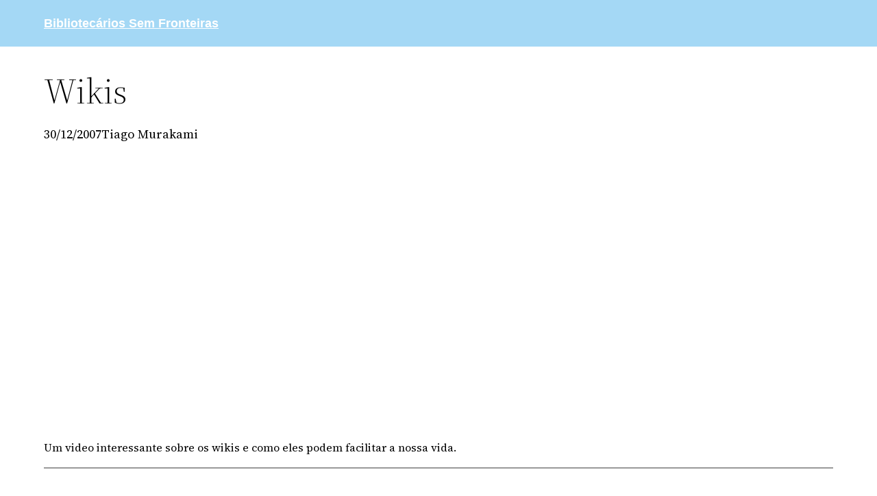

--- FILE ---
content_type: text/html; charset=utf-8
request_url: https://www.google.com/recaptcha/api2/aframe
body_size: 266
content:
<!DOCTYPE HTML><html><head><meta http-equiv="content-type" content="text/html; charset=UTF-8"></head><body><script nonce="EKbTYh8wFfm0ICNgmY_fnQ">/** Anti-fraud and anti-abuse applications only. See google.com/recaptcha */ try{var clients={'sodar':'https://pagead2.googlesyndication.com/pagead/sodar?'};window.addEventListener("message",function(a){try{if(a.source===window.parent){var b=JSON.parse(a.data);var c=clients[b['id']];if(c){var d=document.createElement('img');d.src=c+b['params']+'&rc='+(localStorage.getItem("rc::a")?sessionStorage.getItem("rc::b"):"");window.document.body.appendChild(d);sessionStorage.setItem("rc::e",parseInt(sessionStorage.getItem("rc::e")||0)+1);localStorage.setItem("rc::h",'1768992618876');}}}catch(b){}});window.parent.postMessage("_grecaptcha_ready", "*");}catch(b){}</script></body></html>